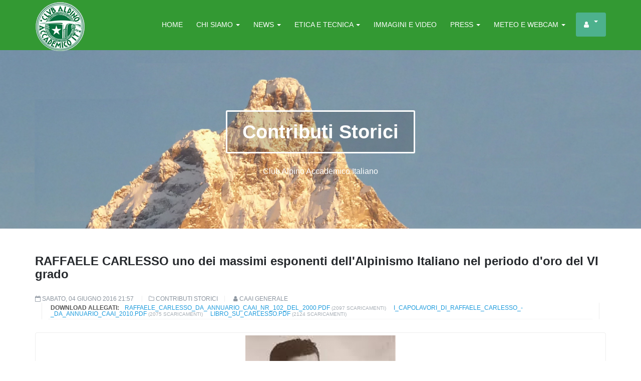

--- FILE ---
content_type: text/html; charset=utf-8
request_url: https://www.clubalpinoaccademico.it/chi-siamo-2/contributi-storici/raffaele-carlesso-uno-dei-massimi-esponenti-dell-alpinismo-italiano-nel-periodo-d-oro-del-vi-grado
body_size: 11719
content:

<!DOCTYPE html>
<html prefix="og: http://ogp.me/ns#" lang="it-it" dir="ltr"
	  class='com_k2 view-item itemid-226 j31 mm-hover'>

<head>
	<base href="https://www.clubalpinoaccademico.it/chi-siamo-2/contributi-storici/raffaele-carlesso-uno-dei-massimi-esponenti-dell-alpinismo-italiano-nel-periodo-d-oro-del-vi-grado" />
	<meta http-equiv="content-type" content="text/html; charset=utf-8" />
	<meta name="keywords" content="Alpinismo, Club Alpino Accademico Italiano, CAAI, arrampicata trad, esplorazione, avventura, rischio, storia dell'alpinismo, ottomila senza ossigeno, riattrezzatura delle vie classiche, protezioni fisse, protezioni mobili, alpinismo responsabile, alpinismo senza tracce, alpinismo di alto livello, alpinismo trad, alpinismo tradizionale, alpinismo senza guida, alpinismo leggero, etica dell\" />
	<meta name="title" content="RAFFAELE CARLESSO uno dei massimi esponenti dell'Alpinismo Italiano nel periodo d'oro del VI grado" />
	<meta name="author" content="Caai Generale" />
	<meta property="og:url" content="https://www.clubalpinoaccademico.it/chi-siamo-2/contributi-storici/raffaele-carlesso-uno-dei-massimi-esponenti-dell-alpinismo-italiano-nel-periodo-d-oro-del-vi-grado" />
	<meta property="og:title" content="RAFFAELE CARLESSO uno dei massimi esponenti dell'Alpinismo Italiano nel periodo d'oro del VI grado" />
	<meta property="og:type" content="article" />
	<meta property="og:image" content="https://www.clubalpinoaccademico.it/media/k2/items/cache/3409e45349ec9f6b3397bfe10e87a1d0_M.jpg" />
	<meta name="image" content="https://www.clubalpinoaccademico.it/media/k2/items/cache/3409e45349ec9f6b3397bfe10e87a1d0_M.jpg" />
	<meta property="og:description" content="    &quot;L'alpinismo è una educazione fisica e morale, è una grande scuola di vita&quot; R In queste semplici parole Carlesso sintetizzava la sua aus..." />
	<meta name="description" content="    &quot;L'alpinismo è una educazione fisica e morale, è una grande scuola di vita&quot; R In queste semplici parole Carlesso sintetizzava la sua aus..." />
	<meta name="generator" content="Joomla! - Open Source Content Management" />
	<title>RAFFAELE CARLESSO uno dei massimi esponenti dell'Alpinismo Italiano nel periodo d'oro del VI grado</title>
	<link href="/templates/ja_directory/favicon.ico" rel="shortcut icon" type="image/vnd.microsoft.icon" />
	<link href="/t3-assets/css/css-5bc03-94134.css" rel="stylesheet" type="text/css" media="all" />
	<link href="/t3-assets/css/css-8285b-26725.css" rel="stylesheet" type="text/css" media="all" />
	<link href="/t3-assets/css/css-bda17-33400.css" rel="stylesheet" type="text/css" media="all" />
	<link href="//fonts.e10f949fcaacdb195442bfb5062d59de-gdprlock/css?family=Open+Sans:400,300,300italic,400italic,600,600italic,700,700italic,800,800italic" rel="stylesheet" type="text/css" />
	<link href="/t3-assets/css/css-0b8c9-49059.css" rel="stylesheet" type="text/css" media="all" />
	<link href="/plugins/system/gdpr/assets/css/cookieconsent.min.css" rel="stylesheet" type="text/css" />
	<link href="/plugins/system/gdpr/assets/css/jquery.fancybox.min.css" rel="stylesheet" type="text/css" />
	<style type="text/css">
div.cc-window.cc-floating{max-width:32em}@media(max-width: 639px){div.cc-window.cc-floating:not(.cc-center){max-width: none}}div.cc-window, span.cc-cookie-settings-toggler{font-size:16px}div.cc-revoke{font-size:16px}div.cc-settings-label,span.cc-cookie-settings-toggle{font-size:14px}div.cc-window.cc-banner{padding:1em 1.8em}div.cc-window.cc-floating{padding:2em 1.8em}input.cc-cookie-checkbox+span:before, input.cc-cookie-checkbox+span:after{border-radius:1px}div.cc-center,div.cc-floating,div.cc-checkbox-container,div.gdpr-fancybox-container div.fancybox-content,ul.cc-cookie-category-list li,fieldset.cc-service-list-title legend{border-radius:0px}div.cc-window a.cc-btn,span.cc-cookie-settings-toggle{border-radius:0px}a.cc-btn.cc-dismiss{display:none}
	</style>
	<script type="application/json" class="joomla-script-options new">{"csrf.token":"2439fe13df5c7032052c2574924b08d0","system.paths":{"root":"","base":""}}</script>
	<script src="/media/jui/js/jquery.min.js?88cc289f24cc310eb7f50eadbd26c859" type="text/javascript"></script>
	<script src="/media/jui/js/jquery-noconflict.js?88cc289f24cc310eb7f50eadbd26c859" type="text/javascript"></script>
	<script src="/media/jui/js/jquery-migrate.min.js?88cc289f24cc310eb7f50eadbd26c859" type="text/javascript"></script>
	<script src="/media/k2/assets/js/jquery.magnific-popup.min.js?v2.7.1" type="text/javascript"></script>
	<script src="/media/k2/assets/js/k2.frontend.js?v2.7.1&amp;sitepath=/" type="text/javascript"></script>
	<script src="/plugins/system/gdpr/assets/js/user.js" type="text/javascript" defer="defer"></script>
	<script src="/plugins/system/t3/base-bs3/bootstrap/js/bootstrap.js" type="text/javascript"></script>
	<script src="/plugins/system/t3/base-bs3/js/jquery.tap.min.js" type="text/javascript"></script>
	<script src="/plugins/system/t3/base-bs3/js/off-canvas.js" type="text/javascript"></script>
	<script src="/plugins/system/t3/base-bs3/js/script.js" type="text/javascript"></script>
	<script src="/plugins/system/t3/base-bs3/js/menu.js" type="text/javascript"></script>
	<script src="/templates/ja_directory/js/owl-carousel2/owl.carousel.js" type="text/javascript"></script>
	<script src="/templates/ja_directory/js/owl.slider.js" type="text/javascript"></script>
	<script src="/templates/ja_directory/js/script.js" type="text/javascript"></script>
	<script src="/media/system/js/mootools-core.js?88cc289f24cc310eb7f50eadbd26c859" type="text/javascript"></script>
	<script src="/media/system/js/core.js?88cc289f24cc310eb7f50eadbd26c859" type="text/javascript"></script>
	<script src="/plugins/system/gdpr/assets/js/jquery.fancybox.min.js" type="text/javascript" defer="defer"></script>
	<script src="/plugins/system/gdpr/assets/js/cookieconsent.min.js" type="text/javascript" defer="defer"></script>
	<script src="/plugins/system/gdpr/assets/js/init.js" type="text/javascript" defer="defer"></script>
	<script type="text/javascript">
				var COM_GDPR_DELETE_PROFILE = 'Elimina profilo'; 				var COM_GDPR_EXPORT_CSV_PROFILE = 'Esporta profilo CSV'; 				var COM_GDPR_EXPORT_XLS_PROFILE = 'Esporta profilo Excel'; 				var COM_GDPR_EXPORT_PROFILE_REQUEST = 'Richiedi di esportare i dati del profilo'; 				var COM_GDPR_PRIVACY_POLICY_REQUIRED = 'Richiesto'; 				var COM_GDPR_DELETE_PROFILE_CONFIRMATION = 'Sei sicuro di voler cancellare il tuo profilo?'; 				var COM_GDPR_PRIVACY_POLICY_ACCEPT = 'Accetto'; 				var COM_GDPR_PRIVACY_POLICY_NOACCEPT = 'Non accetto'; var gdpr_livesite='https://www.clubalpinoaccademico.it/';var gdprCurrentOption = 'com_k2';var gdprCurrentView = 'item';var gdprCurrentTask = '';var gdprCurrentLayout = '';var gdprCurrentUserId = 0;var gdprDebugMode = 0;var gdprDeleteButton = 1;var gdprExportButton = 1;var gdprPrivacyPolicyCheckbox = 1;var gdprPrivacyPolicyCheckboxLinkText = 'Privacy policy';var gdprPrivacyPolicyCheckboxLink = 'javascript:void(0)';var gdprPrivacyPolicyCheckboxLinkTitle = 'Please agree to our privacy policy, otherwise you will not be able to register.';var gdprPrivacyPolicyCheckboxOrder = 'right';var gdprRemoveAttributes = 1;var gdprForceSubmitButton = 0;var gdprRemoveSubmitButtonEvents = 0;var gdprPrivacyPolicyContainerTemplate = '<div class=\'control-group\'>{field}</div>';var gdprPrivacyPolicyLabelTemplate = '<div class=\'control-label\' style=\'display:inline-block\'>{label}</div>';var gdprPrivacyPolicyCheckboxTemplate = '<div class=\'controls\' style=\'display:inline-block;margin-left:20px\'>{checkbox}</div>';var gdprPrivacyPolicyControl = 1;var gdprFormSubmissionMethod = 'form';var gdprFormActionWorkingmode = 'base';var gdprCustomSubmissionMethodSelector = 'input[type=submit],button[type=submit],button[type=button]';var gdprConsentLogsFormfields = 'name,email,subject,message';var gdprConsentRegistryTrackPreviousConsent = 1;var gdprCustomAppendMethod = 0;var gdprCustomAppendMethodSelector = 'input[type=submit],button[type=submit]';var gdprCustomAppendMethodTargetElement = 'parent';var gdprCheckboxControlsClass = 0;var gdprCheckboxControlsClassList = 'required';var gdprPrivacyPolicyCheckboxConsentDate = 0;var gdprUserprofileButtonsWorkingmode = 0;var gdprCustomComponentsViewFormCheckboxSelector = '#josForm,form[name=userform],#comment-form';var gdprDisallowPrivacyPolicy = 0;var gdprDisallowDeleteProfile = 0;var gdprDisallowExportProfile = 0;var gdprConfigurationOptions = { complianceType: 'opt-in',
																			  cookieConsentLifetime: 365,
																			  cookieConsentSamesitePolicy: '',
																			  cookieConsentSecure: 0,
																			  disableFirstReload: 1,
																	  		  blockJoomlaSessionCookie: 1,
																			  blockExternalCookiesDomains: 0,
																			  externalAdvancedBlockingModeCustomAttribute: '',
																			  allowedCookies: '',
																			  blockCookieDefine: 1,
																			  autoAcceptOnNextPage: 0,
																			  revokable: 1,
																			  lawByCountry: 0,
																			  checkboxLawByCountry: 1,
																			  blockPrivacyPolicy: 0,
																			  cacheGeolocationCountry: 1,
																			  countryAcceptReloadTimeout: 1000,
																			  usaCCPARegions: null,
																			  dismissOnScroll: 0,
																			  dismissOnTimeout: 0,
																			  containerSelector: 'body',
																			  hideOnMobileDevices: 0,
																			  autoFloatingOnMobile: 0,
																			  autoFloatingOnMobileThreshold: 800,
																			  autoRedirectOnDecline: 0,
																			  autoRedirectOnDeclineLink: '',
																			  showReloadMsg: 0,
																			  showReloadMsgText: 'Applying preferences and reloading the page...',
																			  defaultClosedToolbar: 0,
																			  toolbarLayout: 'basic-close-header',
																			  toolbarTheme: 'block',
																			  toolbarButtonsTheme: 'allow_first',
																			  revocableToolbarTheme: 'basic',
																			  toolbarPosition: 'bottom',
																			  toolbarCenterTheme: 'extended',
																			  revokePosition: 'revoke-bottom',
																			  toolbarPositionmentType: 1,
																			  positionCenterSimpleBackdrop: 0,
																			  positionCenterBlurEffect: 0,
																			  preventPageScrolling: 0,
																			  popupEffect: 'fade',
																			  popupBackground: '#000000',
																			  popupText: '#ffffff',
																			  popupLink: '#ffffff',
																			  buttonBackground: '#ffffff',
																			  buttonBorder: '#ffffff',
																			  buttonText: '#000000',
																			  highlightOpacity: '100',
																			  highlightBackground: '#333333',
																			  highlightBorder: '#ffffff',
																			  highlightText: '#ffffff',
																			  highlightDismissBackground: '#333333',
																		  	  highlightDismissBorder: '#ffffff',
																		 	  highlightDismissText: '#ffffff',
																			  hideRevokableButton: 0,
																			  hideRevokableButtonOnscroll: 0,
																			  customRevokableButton: 0,
																			  customRevokableButtonAction: 0,
																			  headerText: '<p>Consenso all\'uso dei cookie</p>',
																			  messageText: 'Questo sito utilizza anche cookie di terze parti per fornirti servizi in linea con le preferenze rilevate attraverso la tua navigazione nel Sito e una miglior esperienza di navigazione, leggi la nostra Cookie Policy per saperne di più. <br />Facendo click sul pulsante “Accetta tutti i cookie”, acconsenti all’utilizzo dei cookies di terze parti. In alternativa puoi accettare solo i cookie selezionati scegliendo anche di limitare il trattamento ai soli cookie necessari.',
																			  denyMessageEnabled: 1, 
																			  denyMessage: 'Hai rifiutato l\'utilizzo dei cookie. <span id=\"cookieconsent:desc\" class=\"cc-message\"><span class=\"cc-message-text\">Alcune funzionalità del sito potrebbero non funzionare correttamente. </span></span>',
																			  placeholderBlockedResources: 0, 
																			  placeholderBlockedResourcesAction: '',
																	  		  placeholderBlockedResourcesText: 'You must accept cookies and reload the page to view this content',
																			  placeholderIndividualBlockedResourcesText: 'You must accept cookies from {domain} and reload the page to view this content',
																			  placeholderIndividualBlockedResourcesAction: 0,
																			  placeholderOnpageUnlock: 0,
																			  scriptsOnpageUnlock: 0,
																			  dismissText: 'Got it!',
																			  allowText: 'Accetta solo i cookie necessari e quelli selezionati',
																			  denyText: 'Rifiuta i cookie',
																			  cookiePolicyLinkText: 'Cookie policy',
																			  cookiePolicyLink: '/informativa-completa-privacy',
																			  cookiePolicyRevocableTabText: 'Cookie policy',
																			  privacyPolicyLinkText: '',
																			  privacyPolicyLink: 'javascript:void(0)',
																			  enableGdprBulkConsent: 0,
																			  enableCustomScriptExecGeneric: 0,
																			  customScriptExecGeneric: '',
																			  categoriesCheckboxTemplate: 'cc-checkboxes-filled',
																			  toggleCookieSettings: 1,
																			  toggleCookieSettingsLinkedView: 0,
 																			  toggleCookieSettingsLinkedViewSefLink: '/component/gdpr/',
																	  		  toggleCookieSettingsText: '<span class="cc-cookie-settings-toggle">Impostazioni <span class="cc-cookie-settings-toggler">&#x25EE;</span></span>',
																			  toggleCookieSettingsButtonBackground: '#333333',
																			  toggleCookieSettingsButtonBorder: '#ffffff',
																			  toggleCookieSettingsButtonText: '#ffffff',
																			  showLinks: 1,
																			  blankLinks: '_blank',
																			  autoOpenPrivacyPolicy: 0,
																			  openAlwaysDeclined: 1,
																			  cookieSettingsLabel: 'Impostazioni cookie:',
															  				  cookieSettingsDesc: 'Scegli i tipi di cookie che vuoi disabilitare. Clicca sul nome categoria per maggiori informazioni sui cookie usati.',
																			  cookieCategory1Enable: 1,
																			  cookieCategory1Name: 'Cookie Necessari',
																			  cookieCategory1Locked: 1,
																			  cookieCategory2Enable: 0,
																			  cookieCategory2Name: 'Preferences',
																			  cookieCategory2Locked: 0,
																			  cookieCategory3Enable: 1,
																			  cookieCategory3Name: 'Cookie di Terze Parti',
																			  cookieCategory3Locked: 0,
																			  cookieCategory4Enable: 0,
																			  cookieCategory4Name: 'Marketing',
																			  cookieCategory4Locked: 0,
																			  cookieCategoriesDescriptions: {},
																			  alwaysReloadAfterCategoriesChange: 1,
																			  preserveLockedCategories: 1,
																			  reloadOnfirstDeclineall: 0,
																			  trackExistingCheckboxSelectors: '',
															  		  		  trackExistingCheckboxConsentLogsFormfields: 'name,email,subject,message',
																			  allowallShowbutton: 1,
																			  allowallText: 'Accetta tutti i cookie',
																			  allowallButtonBackground: '#ffffff',
																			  allowallButtonBorder: '#ffffff',
																			  allowallButtonText: '#000000',
																			  allowallButtonTimingAjax: 'fast',
																			  includeAcceptButton: 1,
																			  trackConsentDate: 0,
																			  optoutIndividualResources: 0,
																			  blockIndividualResourcesServerside: 0,
																			  disableSwitchersOptoutCategory: 0,
																			  allowallIndividualResources: 1,
																			  blockLocalStorage: 0,
																			  blockSessionStorage: 0,
																			  externalAdvancedBlockingModeTags: 'iframe,script,img,source,link',
																			  enableCustomScriptExecCategory1: 0,
																			  customScriptExecCategory1: '',
																			  enableCustomScriptExecCategory2: 0,
																			  customScriptExecCategory2: '',
																			  enableCustomScriptExecCategory3: 0,
																			  customScriptExecCategory3: '',
																			  enableCustomScriptExecCategory4: 0,
																			  customScriptExecCategory4: '',
																			  debugMode: 0
																		};var gdpr_ajax_livesite='https://www.clubalpinoaccademico.it/';var gdpr_enable_log_cookie_consent=1;var gdprUseCookieCategories=1;var gdpr_ajaxendpoint_cookie_category_desc='https://www.clubalpinoaccademico.it/index.php?option=com_gdpr&task=user.getCookieCategoryDescription&format=raw';var gdprCookieCategoryDisabled3=1;var gdprCookieCategoryDisabled4=1;var gdprJSessCook='d51d665b904f54a9336316a343e2d9de';var gdprJSessVal='5cd7a3ph7ta9eakqo5jdid7ae2';var gdprJAdminSessCook='ebb14bfd17e5e4e75eade38a594204fd';var gdprPropagateCategoriesSession=1;var gdprAlwaysPropagateCategoriesSession=1;var gdprFancyboxWidth=700;var gdprFancyboxHeight=800;var gdprCloseText='Chiudi';var gdprUseFancyboxLinks=1;
	</script>

	
<!-- META FOR IOS & HANDHELD -->
	<meta name="viewport" content="width=device-width, initial-scale=1.0, maximum-scale=1.0, user-scalable=no"/>
	<style type="text/stylesheet">
		@-webkit-viewport   { width: device-width; }
		@-moz-viewport      { width: device-width; }
		@-ms-viewport       { width: device-width; }
		@-o-viewport        { width: device-width; }
		@viewport           { width: device-width; }
	</style>
	<script type="text/javascript">
		//<![CDATA[
		if (navigator.userAgent.match(/IEMobile\/10\.0/)) {
			var msViewportStyle = document.createElement("style");
			msViewportStyle.appendChild(
				document.createTextNode("@-ms-viewport{width:auto!important}")
			);
			document.getElementsByTagName("head")[0].appendChild(msViewportStyle);
		}
		//]]>
	</script>
<meta name="HandheldFriendly" content="true"/>
<meta name="apple-mobile-web-app-capable" content="YES"/>
<!-- //META FOR IOS & HANDHELD -->




<!-- Le HTML5 shim and media query for IE8 support -->
<!--[if lt IE 9]>
<script src="//html5shim.googlecode.com/svn/trunk/html5.js"></script>
<script type="text/javascript" src="/plugins/system/t3/base-bs3/js/respond.min.js"></script>
<![endif]-->

<!-- You can add Google Analytics here or use T3 Injection feature -->
<script>
  (function(i,s,o,g,r,a,m){i['GoogleAnalyticsObject']=r;i[r]=i[r]||function(){
  (i[r].q=i[r].q||[]).push(arguments)},i[r].l=1*new Date();a=s.createElement(o),
  m=s.getElementsByTagName(o)[0];a.async=1;a.src=g;m.parentNode.insertBefore(a,m)
  })(window,document,'script','//www.2952759073d266f190226f80e4e635c6-gdprlock/analytics.js','ga');

  ga('create', 'UA-69183563-1', 'auto');
  ga('send', 'pageview');

</script>

<!-- Google tag (gtag.js) -->
<script async src="https://www.1a3c9a8ebcc58dac607cdcc47329d03d-gdprlock/gtag/js?id=G-8MDY9T2JZ8"></script>
<script>
  window.dataLayer = window.dataLayer || [];
  function gtag(){dataLayer.push(arguments);}
  gtag('js', new Date());

  gtag('config', 'G-8MDY9T2JZ8');
</script>
</head>

<body>

<div class="t3-wrapper"> <!-- Need this wrapper for off-canvas menu. Remove if you don't use of-canvas -->

  
<!-- HEADER -->
<header id="t3-header" class="wrap t3-header ">
<div class="container">
	<div class="row">

		<!-- LOGO -->
		<div class="col-xs-6 col-sm-2 logo">
			<div class="logo-image">
				<a href="/" title="CAAI">
											<img class="logo-img" src="/images/_file_administrator/loghi/logo-caai-verde-100.png" alt="CAAI" />
															<span>CAAI</span>
				</a>
				<small class="site-slogan"></small>
			</div>
		</div>
		<!-- //LOGO -->
		
		<!-- LANGUAGE SWITCHER -->
				<!-- // LANGUAGE SWITCHER -->

		<!-- MAIN NAVIGATION -->
		<nav id="t3-mainnav" class="col-md-10 navbar navbar-default t3-mainnav pull-right">
			<!-- Brand and toggle get grouped for better mobile display -->
			<div class="navbar-header">
			
				
									
<button class="btn btn-primary off-canvas-toggle  hidden-lg hidden-md" type="button" data-pos="right" data-nav="#t3-off-canvas" data-effect="off-canvas-effect-11">
  <i class="fa fa-bars"></i>
</button>

<!-- OFF-CANVAS SIDEBAR -->
<div id="t3-off-canvas" class="t3-off-canvas  hidden-lg hidden-md">

  <div class="t3-off-canvas-header">
    <h2 class="t3-off-canvas-header-title">Sidebar</h2>
    <button type="button" class="close" data-dismiss="modal" aria-hidden="true">&times;</button>
  </div>

  <div class="t3-off-canvas-body">
    <div class="t3-module module " id="Mod128"><div class="module-inner"><h3 class="module-title "><span>Menu</span></h3><div class="module-ct"><ul class="nav menu">
<li class="item-223"><a href="/" class="">Home </a></li><li class="item-224 active deeper parent"><a href="/chi-siamo-2" class=" dropdown-toggle" data-toggle="dropdown">Chi siamo<em class="caret"></em></a><ul class="nav-child unstyled small"><li class="item-225"><a href="/chi-siamo-2/la-nostra-storia" class="">La nostra storia</a></li><li class="item-239"><a href="/chi-siamo-2/consiglio-generale-presidenza-2" class="">Consiglio Generale - Presidenza</a></li><li class="item-240"><a href="/chi-siamo-2/gruppo-occidentale-2" class="">Gruppo Occidentale</a></li><li class="item-241"><a href="/chi-siamo-2/gruppo-centrale-2" class="">Gruppo Centrale</a></li><li class="item-242"><a href="/chi-siamo-2/gruppo-orientale-2" class="">Gruppo Orientale</a></li><li class="item-243"><a href="/chi-siamo-2/soci-2" class="">Soci</a></li><li class="item-248"><a href="/chi-siamo-2/modulistica-soci" class="">Modulistica Soci</a></li><li class="item-244"><a href="/chi-siamo-2/bivacchi-2" class="">Bivacchi</a></li><li class="item-245"><a href="/chi-siamo-2/relazioni-e-pubblicazioni" class="">Relazioni e pubblicazioni</a></li><li class="item-226 current active"><a href="/chi-siamo-2/contributi-storici" class="">Contributi Storici</a></li><li class="item-246"><a href="/chi-siamo-2/riconoscimento-paolo-consiglio-2" class="">Riconoscimento Paolo Consiglio</a></li><li class="item-247"><a href="/chi-siamo-2/un-osservatorio-per-le-liberta-2" class="">Un osservatorio per le libertà</a></li></ul></li><li class="item-227 deeper parent"><a href="/news-2" class=" dropdown-toggle" data-toggle="dropdown">News<em class="caret"></em></a><ul class="nav-child unstyled small"><li class="item-358"><a href="/news-2/tutte-le-news" class="">Tutte le News</a></li><li class="item-302"><a href="/news-2/news-consiglio-generale" class="">News Consiglio Generale</a></li><li class="item-303"><a href="/news-2/news-gruppo-occidentale" class="">News Gruppo Occidentale</a></li><li class="item-304"><a href="/news-2/news-gruppo-centrale" class="">News Gruppo Centrale</a></li><li class="item-305"><a href="/news-2/news-gruppo-orientale" class="">News Gruppo Orientale</a></li></ul></li><li class="item-315 deeper parent"><a href="/etica-e-tecnica-2" class=" dropdown-toggle" data-toggle="dropdown">Etica e Tecnica<em class="caret"></em></a><ul class="nav-child unstyled small"><li class="item-320"><a href="/etica-e-tecnica-2/approfondimenti-culturali" class="">Approfondimenti Culturali</a></li><li class="item-321"><a href="/etica-e-tecnica-2/approfondimenti-tecnici" class="">Approfondimenti Tecnici</a></li></ul></li><li class="item-228"><a href="/gallerie-fotografiche-video-2" class="">Immagini e Video</a></li><li class="item-229 deeper parent"><a href="/press-2" class=" dropdown-toggle" data-toggle="dropdown">Press<em class="caret"></em></a><ul class="nav-child unstyled small"><li class="item-326"><a href="/press-2/cosa-scrivono-di-noi" class="">Cosa scrivono di noi</a></li><li class="item-327"><a href="/press-2/cosa-scrivono-i-nostri-soci" class="">Cosa scrivono i nostri soci</a></li></ul></li><li class="item-330"><a href="/meteo-e-webcam-2" class="">Meteo e Webcam</a></li><li class="item-233 deeper parent"><a href="/user-2" class="btn btn-success fa fa-user dropdown-toggle" data-toggle="dropdown">User<em class="caret"></em></a><ul class="nav-child unstyled small"><li class="item-234"><a href="/user-2/login-area-riservata" class="">Login Area Riservata</a></li></ul></li></ul>
</div></div></div>
  </div>

</div>
<!-- //OFF-CANVAS SIDEBAR -->

				
			</div>

			
			<div class="t3-navbar navbar-collapse collapse">
				<div  class="t3-megamenu animate zoom"  data-duration="500" data-responsive="true">
<ul itemscope itemtype="http://www.schema.org/SiteNavigationElement" class="nav navbar-nav level0">
<li itemprop='name'  data-id="101" data-level="1">
<a itemprop='url' class=""  href="/"   data-target="#">Home </a>

</li>
<li itemprop='name' class="dropdown mega mega-align-center" data-id="207" data-level="1" data-alignsub="center">
<a itemprop='url' class=" dropdown-toggle"  href="/chi-siamo"   data-target="#" data-toggle="dropdown">Chi siamo <em class="caret"></em></a>

<div class="nav-child dropdown-menu mega-dropdown-menu"  style="width: 260px"  data-width="260"><div class="mega-dropdown-inner">
<div class="row">
<div class="col-xs-12 mega-col-nav" data-width="12"><div class="mega-inner">
<ul itemscope itemtype="http://www.schema.org/SiteNavigationElement" class="mega-nav level1">
<li itemprop='name'  data-id="211" data-level="2">
<a itemprop='url' class=""  href="/chi-siamo/la-nostra-storia"   data-target="#">La nostra storia </a>

</li>
<li itemprop='name'  data-id="270" data-level="2">
<a itemprop='url' class=""  href="/chi-siamo/consiglio-generale-presidenza"   data-target="#">Consiglio Generale - Presidenza </a>

</li>
<li itemprop='name'  data-id="271" data-level="2">
<a itemprop='url' class=""  href="/chi-siamo/gruppo-occidentale"   data-target="#">Gruppo Occidentale </a>

</li>
<li itemprop='name'  data-id="272" data-level="2">
<a itemprop='url' class=""  href="/chi-siamo/gruppo-centrale"   data-target="#">Gruppo Centrale </a>

</li>
<li itemprop='name'  data-id="273" data-level="2">
<a itemprop='url' class=""  href="/chi-siamo/gruppo-orientale"   data-target="#">Gruppo Orientale </a>

</li>
<li itemprop='name'  data-id="274" data-level="2">
<a itemprop='url' class=""  href="/chi-siamo/soci"   data-target="#">Soci </a>

</li>
<li itemprop='name'  data-id="279" data-level="2">
<a itemprop='url' class=""  href="/chi-siamo/modulistica-soci"   data-target="#">Modulistica Soci </a>

</li>
<li itemprop='name'  data-id="276" data-level="2">
<a itemprop='url' class=""  href="/chi-siamo/bivacchi"   data-target="#">Bivacchi </a>

</li>
<li itemprop='name'  data-id="275" data-level="2">
<a itemprop='url' class=""  href="/chi-siamo/relazioni-pubblicazioni"   data-target="#">Relazioni e Pubblicazioni </a>

</li>
<li itemprop='name'  data-id="212" data-level="2">
<a itemprop='url' class=""  href="/chi-siamo/contributi-storici"   data-target="#">Contributi Storici </a>

</li>
<li itemprop='name'  data-id="277" data-level="2">
<a itemprop='url' class=""  href="/chi-siamo/riconoscimento-paolo-consiglio"   data-target="#">Riconoscimento Paolo Consiglio </a>

</li>
<li itemprop='name'  data-id="278" data-level="2">
<a itemprop='url' class=""  href="/chi-siamo/gli-accademici-che-hanno-fatto-la-storia"   data-target="#">Gli Accademici che hanno fatto la storia </a>

</li>
</ul>
</div></div>
</div>
</div></div>
</li>
<li itemprop='name' class="dropdown mega mega-align-center" data-id="148" data-level="1" data-alignsub="center">
<a itemprop='url' class=" dropdown-toggle"  href="/news"   data-target="#" data-toggle="dropdown">News <em class="caret"></em></a>

<div class="nav-child dropdown-menu mega-dropdown-menu"  style="width: 230px"  data-width="230"><div class="mega-dropdown-inner">
<div class="row">
<div class="col-xs-12 mega-col-nav" data-width="12"><div class="mega-inner">
<ul itemscope itemtype="http://www.schema.org/SiteNavigationElement" class="mega-nav level1">
<li itemprop='name'  data-id="357" data-level="2">
<a itemprop='url' class=""  href="/news/tutte-le-news"   data-target="#">Tutte le News </a>

</li>
<li itemprop='name'  data-id="290" data-level="2">
<a itemprop='url' class=""  href="/news/news-consiglio-generale"   data-target="#">News Consiglio Generale </a>

</li>
<li itemprop='name'  data-id="293" data-level="2">
<a itemprop='url' class=""  href="/news/news-gruppo-occidentale"   data-target="#">News Gruppo Occidentale </a>

</li>
<li itemprop='name'  data-id="296" data-level="2">
<a itemprop='url' class=""  href="/news/news-gruppo-centrale"   data-target="#">News Gruppo Centrale </a>

</li>
<li itemprop='name'  data-id="299" data-level="2">
<a itemprop='url' class=""  href="/news/news-gruppo-orientale"   data-target="#">News Gruppo Orientale </a>

</li>
</ul>
</div></div>
</div>
</div></div>
</li>
<li itemprop='name' class="dropdown mega mega-align-center" data-id="314" data-level="1" data-alignsub="center">
<a itemprop='url' class=" dropdown-toggle"  href="/etica-e-tecnica"   data-target="#" data-toggle="dropdown">Etica e Tecnica <em class="caret"></em></a>

<div class="nav-child dropdown-menu mega-dropdown-menu"  style="width: 230px"  data-width="230"><div class="mega-dropdown-inner">
<div class="row">
<div class="col-xs-12 mega-col-nav" data-width="12"><div class="mega-inner">
<ul itemscope itemtype="http://www.schema.org/SiteNavigationElement" class="mega-nav level1">
<li itemprop='name'  data-id="317" data-level="2">
<a itemprop='url' class=""  href="/etica-e-tecnica/approfondimenti-culturali"   data-target="#">Approfondimenti Culturali </a>

</li>
<li itemprop='name'  data-id="318" data-level="2">
<a itemprop='url' class=""  href="/etica-e-tecnica/approfondimenti-tecnici"   data-target="#">Approfondimenti Tecnici </a>

</li>
</ul>
</div></div>
</div>
</div></div>
</li>
<li itemprop='name'  data-id="209" data-level="1">
<a itemprop='url' class=""  href="/gallerie-fotografiche-video"   data-target="#">Immagini e Video </a>

</li>
<li itemprop='name' class="dropdown mega mega-align-center" data-id="210" data-level="1" data-alignsub="center">
<a itemprop='url' class=" dropdown-toggle"  href="/press"   data-target="#" data-toggle="dropdown">Press <em class="caret"></em></a>

<div class="nav-child dropdown-menu mega-dropdown-menu"  style="width: 230px"  data-width="230"><div class="mega-dropdown-inner">
<div class="row">
<div class="col-xs-12 mega-col-nav" data-width="12"><div class="mega-inner">
<ul itemscope itemtype="http://www.schema.org/SiteNavigationElement" class="mega-nav level1">
<li itemprop='name'  data-id="323" data-level="2">
<a itemprop='url' class=""  href="/press/cosa-scrivono-di-noi"   data-target="#">Cosa scrivono di noi </a>

</li>
<li itemprop='name'  data-id="324" data-level="2">
<a itemprop='url' class=""  href="/press/cosa-scrivono-i-nostri-soci"   data-target="#">Cosa scrivono i nostri soci </a>

</li>
</ul>
</div></div>
</div>
</div></div>
</li>
<li itemprop='name' class="dropdown mega" data-id="329" data-level="1">
<a itemprop='url' class=" dropdown-toggle"  href="/meteo-e-webcam"   data-target="#" data-toggle="dropdown">Meteo e Webcam <em class="caret"></em></a>

<div class="nav-child dropdown-menu mega-dropdown-menu"  ><div class="mega-dropdown-inner">
<div class="row">
<div class="col-xs-12 mega-col-nav" data-width="12"><div class="mega-inner">
<ul itemscope itemtype="http://www.schema.org/SiteNavigationElement" class="mega-nav level1">
<li itemprop='name'  data-id="335" data-level="2">
<a itemprop='url' class=""  href="/meteo-e-webcam/meteo"   data-target="#">Meteo </a>

</li>
<li itemprop='name'  data-id="336" data-level="2">
<a itemprop='url' class=""  href="/meteo-e-webcam/webcam"   data-target="#">Webcam </a>

</li>
</ul>
</div></div>
</div>
</div></div>
</li>
<li itemprop='name' class="dropdown mega mega-align-center" data-id="129" data-level="1" data-alignsub="center">
<a itemprop='url' class="btn btn-success fa fa-user dropdown-toggle"  href="/user"   data-target="#" data-toggle="dropdown">User <em class="caret"></em></a>

<div class="nav-child dropdown-menu mega-dropdown-menu"  ><div class="mega-dropdown-inner">
<div class="row">
<div class="col-xs-12 mega-col-nav" data-width="12"><div class="mega-inner">
<ul itemscope itemtype="http://www.schema.org/SiteNavigationElement" class="mega-nav level1">
<li itemprop='name'  data-id="130" data-level="2">
<a itemprop='url' class=""  href="/user/login-area-riservata"   data-target="#">Login Area Riservata </a>

</li>
</ul>
</div></div>
</div>
</div></div>
</li>
</ul>
</div>

			</div>
		</nav>
		<!-- //MAIN NAVIGATION -->

	</div>
</div>
</header>
<!-- //HEADER -->


  
  
  


  
<!-- MASSHEAD -->
<div class="wrap t3-masthead ">
		<div class="jamasshead" style="background-image: url(/images/_file_administrator/masterhead/granbecca.jpg)" >
	<h3 class="jamasshead-title">Contributi Storici</h3>
	<div class="jamasshead-description">Club Alpino Accademico Italiano</div>
</div>	
</div>
<!-- //MASSHEAD -->


  


  


  

<div id="t3-mainbody" class="container t3-mainbody">
	<div class="row">

		<!-- MAIN CONTENT -->
		<div id="t3-content" class="t3-content col-xs-12">
						<div id="system-message-container">
	</div>

						

<!-- Start K2 Item Layout -->
<span id="startOfPageId257"></span>

<div id="k2Container" class=" itemView">
<div class="itemHeader ">
		<div class="k2title">
						<!-- Item title -->
			<h2 class="itemTitle">
				

			RAFFAELE CARLESSO uno dei massimi esponenti dell&#039;Alpinismo Italiano nel periodo d&#039;oro del VI grado			
			
			</h2>
						
						<!-- Date created -->
			<span class="itemDateCreated">
				<i class="fa fa-calendar-o"></i>
				Sabato, 04 Giugno 2016 21:57			</span>
						
						  <div class="itemLinks">

										<!-- Item category -->
					<div class="itemCategory">
						<i class="fa fa-folder-o"></i>
						<a href="/chi-siamo-2/contributi-storici">Contributi Storici</a>
					</div>
								  </div>
			  
						<!-- Item Author -->
			<span class="itemAuthor">
				<i class="fa fa-user"></i>
								<a rel="author" href="/chi-siamo-2/contributi-storici/author/891-caaigenerale">Caai Generale</a>
							</span>
								  <div class="itemLinks">
			  
			  			  <!-- Item attachments -->
			  <div class="itemAttachmentsBlock">
				  <span>Download allegati:</span>
				  <ul class="itemAttachments">
				    				    <li>
					    <a title="RAFFAELE_CARLESSO_da_Annuario_CAAI_nr_102_del_2000.pdf" href="/chi-siamo-2/contributi-storici/download/47_03845d302a73d4ae7b52ac6d9aad909a">RAFFAELE_CARLESSO_da_Annuario_CAAI_nr_102_del_2000.pdf</a>
					    					    <span>(2097 Scaricamenti)</span>
					    				    </li>
				    				    <li>
					    <a title="I_capolavori_di_Raffaele_Carlesso_-_da_annuario_CAAI_2010.pdf" href="/chi-siamo-2/contributi-storici/download/48_5de9a68433243fc429e724ceeed73770">I_capolavori_di_Raffaele_Carlesso_-_da_annuario_CAAI_2010.pdf</a>
					    					    <span>(2075 Scaricamenti)</span>
					    				    </li>
				    				    <li>
					    <a title="Libro_su_Carlesso.pdf" href="/chi-siamo-2/contributi-storici/download/49_b2d4d24982ac8709125432e1d29b03f0">Libro_su_Carlesso.pdf</a>
					    					    <span>(2124 Scaricamenti)</span>
					    				    </li>
				    				  </ul>
			  </div>
			  
				<div class="clr"></div>
		  </div>
		  
			<div class="k2rating">
					</div>

	</div>
</div>
	<div class="event-detail">
	<!-- Plugins: BeforeDisplay -->
	
	<!-- K2 Plugins: K2BeforeDisplay -->
	
  <!-- Plugins: AfterDisplayTitle -->
  
  <!-- K2 Plugins: K2AfterDisplayTitle -->
  

  <div class="itemBody">

	  <!-- Plugins: BeforeDisplayContent -->
	  
	  <!-- K2 Plugins: K2BeforeDisplayContent -->
	  
	  	  <!-- Item Image -->
	  <div class="itemImageBlock">
		  <span class="itemImage">
		  	<a class="modal" rel="{handler: 'image'}" href="/media/k2/items/cache/3409e45349ec9f6b3397bfe10e87a1d0_XL.jpg" title="Clicca per vedere l'anteprima dell'immagine">
		  		<img src="/media/k2/items/cache/3409e45349ec9f6b3397bfe10e87a1d0_L.jpg" alt="RAFFAELE CARLESSO uno dei massimi esponenti dell&amp;#039;Alpinismo Italiano nel periodo d&amp;#039;oro del VI grado" style="width:300px; height:auto;" />
		  	</a>
		  </span>

		  
		  
		  <div class="clr"></div>
	  </div>
	  	  
	  	<div class="itemToolbar">
		<ul>
			
						<!-- Print Button -->
			<li>
				<a class="itemPrintLink" rel="nofollow" href="/chi-siamo-2/contributi-storici/raffaele-carlesso-uno-dei-massimi-esponenti-dell-alpinismo-italiano-nel-periodo-d-oro-del-vi-grado?tmpl=component&amp;print=1" onclick="window.open(this.href,'printWindow','width=900,height=600,location=no,menubar=no,resizable=yes,scrollbars=yes'); return false;">
					<span><i class="fa fa-print"></i> Stampa</span>
				</a>
			</li>
			
						<!-- Email Button -->
			<li>
				<a class="itemEmailLink" rel="nofollow" href="/component/mailto/?tmpl=component&amp;template=ja_directory&amp;link=502517e5b97f3455e7c067c4904e9d1288309e9c" onclick="window.open(this.href,'emailWindow','width=400,height=350,location=no,menubar=no,resizable=no,scrollbars=no'); return false;">
					<span><i class="fa fa-envelope-o"></i> Email</span>
				</a>
			</li>
			
			
			
			
					</ul>
		<div class="clr"></div>
	</div>
	
	  	  <!-- Item text -->
	  <div class="itemFullText">
	  	<p>&nbsp;</p>
<p>&nbsp;</p>
<p><span style="font-size: 12pt;"><strong><em style="color: #252525; text-transform: none; line-height: 22.4px; text-indent: 0px; letter-spacing: normal; font-family: sans-serif; font-size: 14px; font-variant: normal; font-weight: normal; word-spacing: 0px; white-space: normal; widows: 1; background-color: #ffffff;">"L'alpinismo è una educazione fisica e morale, è una grande scuola di vita"</em></strong></span></p>
<p>R</p>
<p><span style="font-size: 10pt;">In queste semplici parole Carlesso sintetizzava la sua austera visione dell'alpinismo.</span></p>
<p><span style="font-size: 10pt;"><span style="font: 14px/22.4px sans-serif; color: #252525; text-transform: none; text-indent: 0px; letter-spacing: normal; word-spacing: 0px; float: none; white-space: normal; widows: 1; font-size-adjust: none; font-stretch: normal; background-color: #ffffff;"> Venne nominato Accademico </span><span style="font: 14px/22.4px sans-serif; color: #252525; text-transform: none; text-indent: 0px; letter-spacing: normal; word-spacing: 0px; float: none; white-space: normal; widows: 1; font-size-adjust: none; font-stretch: normal; background-color: #ffffff;">nel 1931</span></span></p>
<p><img src="/images/_file_utenti/documenti_immagini/alberto/carlesso/carlesso_1.jpg" alt="carlesso 1" width="203" height="248" style="border: 2px solid #000000; float: left;" />&nbsp; <img src="/images/_file_utenti/documenti_immagini/alberto/carlesso/carlesso_3.jpg" alt="carlesso 3" width="178" height="283" style="border: 2px solid #000000; margin-right: auto; margin-left: auto; display: block;" /></p>
<p><span style="font-size: 14pt;"></span></p>
<p id="tabImage" class="ui-state-default ui-corner-top ui-state-hover ui-state-focus"><span style="font-size: 10pt;">Le vie più rinomate aperte dall'Accademico di Rovigo:</span></p>
<p>&nbsp;</p>
<p><span style="font-size: 10pt;"><em>Via Soldà-Carlesso</em>- Punta Sibele - 1933 - nuova via diretta da est con M.L. Orsini, 300 m, VII-</span></p>
<p><span style="font-size: 10pt;"><em>Camino est - Soglio d'Uderle </em><span style="color: #003300;">-</span> 4 giugno 1933 - prima salita della parete est per il gran camino con T. Casetta e A. Colbertaldo, 250 m, VI-</span></p>
<p><span style="font-size: 10pt;"><em>Via Carlesso-Menti -</em>Sengio della Sisilla - 1933 - salita dello spigolo sud-est con M. Menti, 120 m, VI+ e A1</span></p>
<p><span style="font-size: 10pt;"><em>Diretta Carlesso -</em>Soglio Rosso - 16 luglio 1933 - via diretta alla parete sud con T. Casetta, 300 m, VI</span></p>
<p><span style="font-size: 10pt;"><em>Via Carlesso-Sandri -</em>Torre Trieste - 7 e 8 agosto 1934 - prima via da sud con B. Sandri, 700 m, fino a VIII-</span></p>
<p><span style="font-size: 10pt;"><em>Carlesso-Casetta -</em>Baffelan - 1935 - via diretta alla parete est a destra dei grandi tetti con T. Casetta, 250 m, V+</span></p>
<p><span style="font-size: 10pt;"><em>Via Carlesso-Menti -</em>Torre di Valgrande - 1936 - prima salita da nord-ovest con M. Menti, 500 m, VI e A2</span></p>
<p><span style="font-size: 10pt;"><em>Via Carlesso -</em>Campanile di Val Montanaia - 1961 - salita della fessura est, 120 m, VI+</span></p>
<p><span style="font-size: 14pt;">&nbsp;&nbsp; <img src="/images/_file_utenti/documenti_immagini/alberto/carlesso/images.jpg" alt="images" width="185" height="272" style="border: 2px solid #000000; float: right;" /><img src="/images/_file_utenti/documenti_immagini/alberto/carlesso/Torre_Trieste_-via_Carlesso-.jpg" alt="Torre Trieste via Carlesso " width="340" height="446" style="border: 2px solid #000000; float: left;" /></span></p>
<p><span style="font-size: 14pt;"></span></p>
<p><span style="font-size: 14pt;"></span></p>
<p><span style="font-size: 14pt;"></span></p>
<p><span style="font-size: 14pt;"></span></p>
<p><span style="font-size: 10pt;"></span></p>
<p><span style="font-size: 14pt;"></span></p>
<p><span style="font-size: 14pt;">&nbsp;&nbsp;</span></p>
<p><span style="font-size: 14pt;"></span></p>
<p><span style="font-size: 14pt;">&nbsp;Torre Trieste Via Carlesso alla Parete Sud.</span></p>
<p>&nbsp; Una ripetizione degli anni '80 (Foto A. Rampini)</p>
<p>&nbsp;</p>
<p>&nbsp;</p>
<p>&nbsp;</p>
<p>&nbsp;</p>
<p>&nbsp;</p>
<p>&nbsp;</p>
<p><span style="font-size: 14pt;">&nbsp;&nbsp;&nbsp; </span></p>
<p>&nbsp;</p>	  </div>
	  
		<div class="clr"></div>

				<div class="itemContentFooter">

						<!-- Item Hits -->
			<span class="itemHits">
				<i class="fa fa-heart-o"></i> 6419			</span>
			
			
			<div class="clr"></div>
		</div>
		
	  <!-- Plugins: AfterDisplayContent -->
	  
	  <!-- K2 Plugins: K2AfterDisplayContent -->
	  
	  <div class="clr"></div>
  </div>

	
  

	<div class="clr"></div>

  
  </div>
    <!-- Item navigation -->
  <div class="itemNavigation">
  	<span class="itemNavigationTitle">Altro in questa categoria:</span>

				<a class="itemPrevious" href="/chi-siamo-2/contributi-storici/giuliano-de-marchi-figura-nobile-di-uomo-e-alpinista">
			&laquo; GIULIANO DE MARCHI figura nobile di uomo e alpinista		</a>
		
				<a class="itemNext" href="/chi-siamo-2/contributi-storici/mario-piacenza-1884-1957">
			MARIO PIACENZA (1884 - 1957) &raquo;
		</a>
		
  </div>
  
  <!-- Plugins: AfterDisplay -->
  
  <!-- K2 Plugins: K2AfterDisplay -->
  
  
 
		<div class="itemBackToTop">
		<a class="k2Anchor" href="/chi-siamo-2/contributi-storici/raffaele-carlesso-uno-dei-massimi-esponenti-dell-alpinismo-italiano-nel-periodo-d-oro-del-vi-grado#startOfPageId257">
			<i class="fa fa-angle-up"></i>
		</a>
	</div>
	
	<div class="clr"></div>
</div> 



<!-- JoomlaWorks "K2" (v2.7.1) | Learn more about K2 at http://getk2.org -->


		</div>
		<!-- //MAIN CONTENT -->

	</div>
</div> 


  


  


  


  
<!-- BACK TOP TOP BUTTON -->
<div id="back-to-top" data-spy="affix" data-offset-top="300" class="back-to-top hidden-xs hidden-sm affix-top">
  <button class="btn btn-primary" title="Back to Top"><i class="fa fa-angle-up"></i></button>
</div>

<script type="text/javascript">
(function($) {
  // Back to top
  $('#back-to-top').on('click', function(){
    $("html, body").animate({scrollTop: 0}, 500);
    return false;
  });
})(jQuery);
</script>
<!-- BACK TO TOP BUTTON -->

<!-- FOOTER -->
<div id="t3-footnav" class="wrap">
  <!-- FOOT NAVIGATION -->
  <div class="container">
    	<!-- SPOTLIGHT -->
	<div class="t3-spotlight t3-footnav  row">
					<div class=" col-lg-4 col-md-4 col-sm-4 col-xs-6">
								<div class="t3-module module " id="Mod158"><div class="module-inner"><h3 class="module-title "><span>Contatti</span></h3><div class="module-ct">

<div class="custom"  >
	<div class="ja-quick-contact">
<p><a href="/contattaci" target="_self"><span class="contact-street" itemprop="streetAddress">CONTATTI</span></a><br /> <a href="/informativa-completa-privacy" target="_self"><span class="contact-street" itemprop="streetAddress">PRIVACY</span></a></p>
</div></div>
</div></div></div>
							</div>
					<div class=" col-lg-4 col-md-4 col-sm-4 col-xs-6">
								<div class="t3-module module " id="Mod177"><div class="module-inner"><h3 class="module-title "><span>Social</span></h3><div class="module-ct">

<div class="custom"  >
	<p><a href="https://www.facebook.com/clubalpinoaccademicoitaliano" target="_blank" rel="noopener"><img src="/images/_file_administrator/loghi/altri_loghi/facebook-new-35.png" alt="facebook" width="35" height="35" /></a></p></div>
</div></div></div>
							</div>
					<div class=" col-lg-4 col-md-4 col-sm-4 col-xs-12">
								<div class="t3-module module " id="Mod92"><div class="module-inner"><h3 class="module-title "><span>Sede</span></h3><div class="module-ct">

<div class="custom"  >
	<div class="ja-quick-contact">
<p>Club Alpino Accademico Italiano<br /> <span class="contact-street" itemprop="streetAddress">Via E. Petrella, 19 - 20124 Milano</span><br /> <span class="contact-street" itemprop="streetAddress">P. Iva 09069800960<br />clubalpinoaccademicoitaliano@gmail.com<br /></span></p>
</div></div>
</div></div></div>
							</div>
			</div>
<!-- SPOTLIGHT -->
  </div>
  <!-- //FOOT NAVIGATION -->
</div>
<footer id="t3-footer" class="wrap t3-footer">
	<section class="t3-copyright">
		<div class="container">
			<div class="row">
				<div class="col-md-12 copyright ">
					<div class="module">
	<small>Copyright &#169; 2026 Club Alpino Accademico Italiano. Tutti i diritti riservati. Designed by <a href="http://www.wolf-sec.com/" target="_blank" title="www.wolf-sec.com" rel="nofollow">@#WolfSec#@</a>.</small>
	<!-- <small><a href="https://www.joomla.org">Joomla!</a> è un software libero rilasciato sotto <a href="https://www.gnu.org/licenses/gpl-2.0.html">licenza GNU/GPL.</a></small> -->
</div>
				</div>
							</div>
		</div>
	</section>

</footer>
<!-- //FOOTER -->

</div>

</body>

</html>

--- FILE ---
content_type: text/css
request_url: https://www.clubalpinoaccademico.it/t3-assets/css/css-0b8c9-49059.css
body_size: 979
content:


/*===============================
/templates/ja_directory/css/custom.css
================================================================================*/
.t3-header{background:#339933 none repeat scroll 0 0;padding-bottom:26px;padding-top:26px;position:relative;z-index:3}.t3-subnav{background:#fe6945 none repeat scroll 0 0}.t3-header{padding-top:3px}.t3-mainnav{border-left:0 none;border-radius:0;border-right:0 none;margin-bottom:0;margin-top:15px}div.catItemLinks{margin-top:3px}div.itemListCategory img{display:block!important}.catItemImageBlock{float:left;margin:5px!important;margin-left:0px!important}.itemBody{float:left;width:100%;margin-top:5px!important}.catItemIntroText{padding-top:10px}span.catItemAddLink{display :none} .com_k2 select[multiple],.com_k2 select[size],.com_k2 select{min-height:40px;height:100%;max-width:100%} input#title.text_area.k2TitleBox{width:700px} body{line-height:1.3} div.k2SearchBlock form input.inputbox{width:48%;margin:auto;margin-top:30px} div.k2SearchBlock form input.inputbox{background-color:#c0e0d1} .t3-section .section-inner{padding-bottom:3px;padding-top:3px} .t3-sl{padding-bottom:10px;padding-top:10px} .t3-footnav{padding:5px 0} .t3-copyright{padding:5px 0} .nav > li > a{padding:10px 5px} .t3-wrapper{background:#fff} div.groupLinks{margin:5px}


/*===============================
/templates/ja_directory/local/css/layouts/docs.css
================================================================================*/
.docs-section{margin-bottom:52px}.docs-section .page-header{border-bottom:0;margin-bottom:26px;padding-bottom:0}.docs-section .page-header h1{font-size:20px;font-weight:600;color:#26292d}.docs-section h2.sub-title{font-size:20px;font-weight:600;color:#26292d;margin-bottom:26px}.docs-section .dropdown-menu{border:0;padding:13px 0}.docs-section .dropdown-menu li{padding:0 13px}.example-type h1,.example-type h2,.example-type h3,.example-type h4,.example-type h5,.example-type h6{margin:26px 0;font-weight:100}.example-colors .swatch-item{width:100%;min-height:100px;position:relative;background:#4c5560;color:#ffffff;margin-bottom:26px}@media (min-width:1200px){.example-colors .swatch-item{min-height:123px}}.example-colors .swatch-item dl{width:100%;position:absolute;bottom:0;padding:20px;margin:0}.example-colors .color-brand-primary{background:#1d9bdc}.example-colors .color-brand-secondary{background:#fe6945}.example-colors .color-brand-success{background:#4db18d}.example-colors .color-brand-danger{background:#cc0000}.example-colors .color-brand-warning{background:#f0ad4e}.example-colors .color-brand-info{background:#5bc0de}.example-colors .color-gray-darker{background:#26292d}.example-colors .color-gray-dark{background:#4c5560}.example-colors .color-gray{background:#555555}.example-colors .color-gray-light{background:#8c959f;color:#4c5560}.example-colors .color-gray-lighter{background:#eeeeee;color:#4c5560}.example-colors .color-gray-lightest{background:#f7f7f7;color:#4c5560}.example-inputs .btn,.example-inputs .form-control{box-shadow:none;width:100%;margin-bottom:26px}.example-inputs ul{padding:0;list-style:none}@media screen and (min-width:768px){.example-inputs ul li{float:left;width:30%;padding-right:26px}}.example-button .btn{margin:0 10px 10px 0}.example-buttons ul{list-style:none;padding-left:0}.example-buttons .btn{margin:0 10px 10px 0}